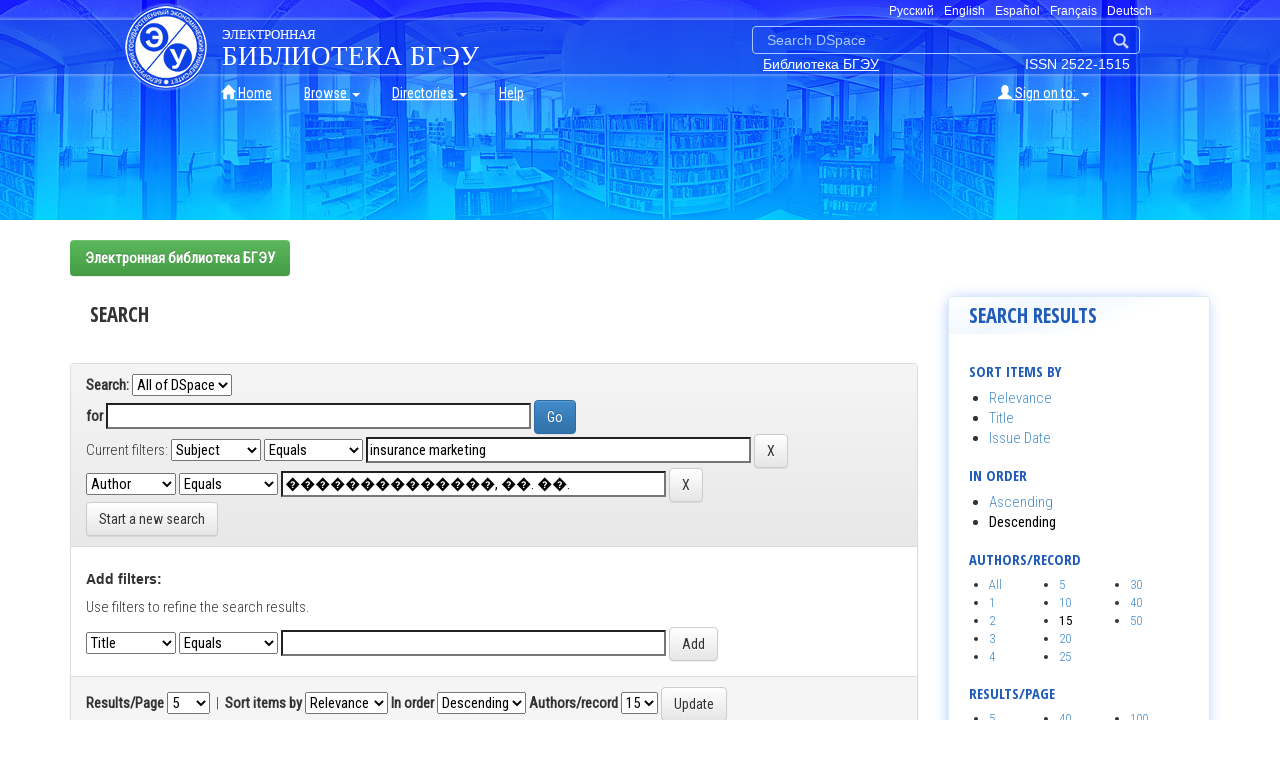

--- FILE ---
content_type: text/html;charset=UTF-8
request_url: http://edoc.bseu.by:8080/handle/edoc/65071/simple-search?filter_field_1=subject&filter_type_1=equals&filter_value_1=insurance%20marketing&filter_field_2=author&filter_type_2=equals&filter_value_2=%EF%BF%BD%EF%BF%BD%EF%BF%BD%EF%BF%BD%EF%BF%BD%EF%BF%BD%EF%BF%BD%EF%BF%BD%EF%BF%BD%EF%BF%BD%EF%BF%BD%EF%BF%BD%EF%BF%BD%EF%BF%BD,%20%EF%BF%BD%EF%BF%BD.%20%EF%BF%BD%EF%BF%BD.&sort_by=score&order=DESC&rpp=200&etal=15
body_size: 30131
content:


















<!DOCTYPE html>
<html>
    <head>
        <title>Электронная библиотека БГЭУ: Search</title>
        <meta http-equiv="Content-Type" content="text/html; charset=UTF-8" />
        <meta name="Generator" content="DSpace 6.1" />
        <meta name="viewport" content="width=device-width, initial-scale=1.0">
        <link rel="shortcut icon" href="/favicon.ico" type="image/x-icon"/>
        <link rel="stylesheet" href="/static/css/jquery-ui-1.10.3.custom/redmond/jquery-ui-1.10.3.custom.css" type="text/css" />
        <link rel="stylesheet" href="/static/css/bootstrap/bootstrap.min.css" type="text/css" />
        <link rel="stylesheet" href="/static/css/bootstrap/bootstrap-theme.min.css" type="text/css" />
        <link rel="stylesheet" href="/static/css/bootstrap/dspace-theme.css" type="text/css" />
		<link rel="stylesheet" href="/main.css" type="text/css" />
		<link rel="stylesheet" type="text/css" href="https://fonts.googleapis.com/css?family=Open+Sans+Condensed:300,700|Roboto+Condensed:300,400&amp;subset=cyrillic" />

        <link rel="search" type="application/opensearchdescription+xml" href="/open-search/description.xml" title="DSpace"/>

        
        <script type='text/javascript' src="/static/js/jquery/jquery-1.10.2.min.js"></script>
        <script type='text/javascript' src='/static/js/jquery/jquery-ui-1.10.3.custom.min.js'></script>
        <script type='text/javascript' src='/static/js/bootstrap/bootstrap.min.js'></script>
        <script type='text/javascript' src='/static/js/holder.js'></script>
        <script type="text/javascript" src="/utils.js"></script>
        <script type="text/javascript" src="/static/js/choice-support.js"></script>
		<script type="text/javascript" src="/main.js"></script>
        


    
    


    
        <script type="text/javascript">
	var jQ = jQuery.noConflict();
	jQ(document).ready(function() {
		jQ( "#spellCheckQuery").click(function(){
			jQ("#query").val(jQ(this).attr('data-spell'));
			jQ("#main-query-submit").click();
		});
		jQ( "#filterquery" )
			.autocomplete({
				source: function( request, response ) {
					jQ.ajax({
						url: "/json/discovery/autocomplete?query=&filter_field_1=subject&filter_type_1=equals&filter_value_1=insurance+marketing&filter_field_2=author&filter_type_2=equals&filter_value_2=%EF%BF%BD%EF%BF%BD%EF%BF%BD%EF%BF%BD%EF%BF%BD%EF%BF%BD%EF%BF%BD%EF%BF%BD%EF%BF%BD%EF%BF%BD%EF%BF%BD%EF%BF%BD%EF%BF%BD%EF%BF%BD%2C+%EF%BF%BD%EF%BF%BD.+%EF%BF%BD%EF%BF%BD.",
						dataType: "json",
						cache: false,
						data: {
							auto_idx: jQ("#filtername").val(),
							auto_query: request.term,
							auto_sort: 'count',
							auto_type: jQ("#filtertype").val(),
							location: 'edoc/65071'	
						},
						success: function( data ) {
							response( jQ.map( data.autocomplete, function( item ) {
								var tmp_val = item.authorityKey;
								if (tmp_val == null || tmp_val == '')
								{
									tmp_val = item.displayedValue;
								}
								return {
									label: item.displayedValue + " (" + item.count + ")",
									value: tmp_val
								};
							}))			
						}
					})
				}
			});
	});
	function validateFilters() {
		return document.getElementById("filterquery").value.length > 0;
	}
</script>
    
<!-- HTML5 shim and Respond.js IE8 support of HTML5 elements and media queries -->
<!--[if lt IE 9]>
  <script src="/static/js/html5shiv.js"></script>
  <script src="/static/js/respond.min.js"></script>
<![endif]-->
    </head>
    
    
    <body>
<a class="sr-only" href="#content">Skip navigation</a>
<div id="header">
	<div id="logobar">
		<div id="title">
			<div id="languages"><img src="/image/t.gif" style="height:15px;">

       
        <a onclick="javascript:document.repost.locale.value='ru'; 
			document.repost.submit();" href="?locale=ru">русский</a>
 
        <a onclick="javascript:document.repost.locale.value='en'; 
			document.repost.submit();" href="?locale=en">English</a>
 
        <a onclick="javascript:document.repost.locale.value='es'; 
			document.repost.submit();" href="?locale=es">español</a>
 
        <a onclick="javascript:document.repost.locale.value='fr'; 
			document.repost.submit();" href="?locale=fr">français</a>
 
        <a onclick="javascript:document.repost.locale.value='de'; 
			document.repost.submit();" href="?locale=de">Deutsch</a>
 
			</div>
			<form action="/simple-search" class="navbar-form navbar-right" id="searchfrm"><input type="text" value="Search&nbsp;DSpace" name="query"  id="tequery" /><a href="#"><img src="/image/iconSearch.png"></a></form>
			<div id="issn">ISSN 2522-1515</div>
			<div id="lib"><a href="//library.bseu.by">Библиотека БГЭУ</a></div>
			<a href="//bseu.by"><img src="/image/logo.png" class="logo"></a><h1><span class="smaller">ЭЛЕКТРОННАЯ</span><br>БИБЛИОТЕКА БГЭУ</h1>
		<div id="menu">
		
            <div class="container">
                























       <nav class="collapse navbar-collapse bs-navbar-collapse" role="navigation">
         <ul class="nav navbar-nav">
           <li class=""><a href="/"><span class="glyphicon glyphicon-home"></span> Home</a></li>
                
           <li class="dropdown">
             <a href="#" class="dropdown-toggle" data-toggle="dropdown">Browse <b class="caret"></b></a>
             <ul class="dropdown-menu">
               <li><a href="/community-list">Communities<br/>&amp;&nbsp;Collections</a></li>
				<li class="divider"></li>
        <li class="dropdown-header">Browse Items by:</li>
				
				
				
				      			<li><a href="/browse?type=title">Title</a></li>
					
				      			<li><a href="/browse?type=author">Author</a></li>
					
				      			<li><a href="/browse?type=dateissued">Issue Date</a></li>
					
				      			<li><a href="/browse?type=dateaccessioned">Submit Date</a></li>
					
				      			<li><a href="/browse?type=language">Language</a></li>
					
				      			<li><a href="/browse?type=type">Type</a></li>
					
				    
				

            </ul>
          </li>
		  <li class="dropdown">
			<a href="#" class="dropdown-toggle" data-toggle="dropdown">Directories <b class="caret"></b></a>
			<ul class="dropdown-menu">
				<li><a href="http://biblioteka.bseu.by/marcweb2/Default.asp?DbId=0">Books</a></li>
				<li><a href="http://biblioteka.bseu.by/marcweb2/Default.asp?DbId=1">Articles</a></li>
			</ul>
		  </li>
          <li class=""><script type="text/javascript">
<!-- Javascript starts here
document.write('<a href="#" onClick="var popupwin = window.open(\'/help/index.html\',\'dspacepopup\',\'height=600,width=550,resizable,scrollbars\');popupwin.focus();return false;">Help<\/a>');
// -->
</script><noscript><a href="/help/index.html" target="dspacepopup">Help</a></noscript></li>
       </ul>
 
       <div class="nav navbar-nav navbar-right">
		<ul class="nav navbar-nav navbar-right">
         <li class="dropdown">
         
             <a href="#" class="dropdown-toggle" data-toggle="dropdown"><span class="glyphicon glyphicon-user"></span> Sign on to: <b class="caret"></b></a>
	             
             <ul class="dropdown-menu">
               <li><a href="/mydspace">My DSpace</a></li>
               <li><a href="/subscribe">Receive email<br/>updates</a></li>
               <li><a href="/profile">Edit Profile</a></li>

		
             </ul>
           </li>
          </ul>
          
	  </div>
    </nav>

            </div>	
			</div><!--menu-->
		</div>
	</div>
</div>

<main id="content" role="main">


<div class="container">
    



  

<ol class="breadcrumb btn-success">

  <li><a href="/">Электронная библиотека БГЭУ</a></li>

</ol>

</div>                



        
<div class="container">

    <div class="row"><!--sidebar!=null-->
    <div class="col-md-9">
	




































<!-- discovery -->


    

<h2>Search</h2>

<div class="discovery-search-form panel panel-default">
    
	<div class="discovery-query panel-heading">
    <form action="simple-search" method="get">
        <label for="tlocation">
         	Search:
        </label>
        <select name="location" id="tlocation">

            <option value="/">All of DSpace</option>

        </select><br/>
        <label for="query">for</label>
        <input type="text" size="50" id="query" name="query" value=""/>
        <input type="submit" id="main-query-submit" class="btn btn-primary" value="Go" />
                  
        <input type="hidden" value="200" name="rpp" />
		<input type="hidden" value="15" name="etal" />
        <input type="hidden" value="score" name="sort_by" />
        <input type="hidden" value="desc" name="order" />
                                
		<div class="discovery-search-appliedFilters">
		<span>Current filters:</span>
		
			    <select id="filter_field_1" name="filter_field_1">
				<option value="title">Title</option><option value="author">Author</option><option value="subject" selected="selected">Subject</option><option value="dateIssued">Date Issued</option><option value="has_content_in_original_bundle">Has File(s)</option>
				</select>
				<select id="filter_type_1" name="filter_type_1">
				<option value="equals" selected="selected">Equals</option><option value="contains">Contains</option><option value="authority">ID</option><option value="notequals">Not Equals</option><option value="notcontains">Not Contains</option><option value="notauthority">Not ID</option>
				</select>
				<input type="text" id="filter_value_1" name="filter_value_1" value="insurance&#x20;marketing" size="45"/>
				<input class="btn btn-default" type="submit" id="submit_filter_remove_1" name="submit_filter_remove_1" value="X" />
				<br/>
				
			    <select id="filter_field_2" name="filter_field_2">
				<option value="title">Title</option><option value="author" selected="selected">Author</option><option value="subject">Subject</option><option value="dateIssued">Date Issued</option><option value="has_content_in_original_bundle">Has File(s)</option>
				</select>
				<select id="filter_type_2" name="filter_type_2">
				<option value="equals" selected="selected">Equals</option><option value="contains">Contains</option><option value="authority">ID</option><option value="notequals">Not Equals</option><option value="notcontains">Not Contains</option><option value="notauthority">Not ID</option>
				</select>
				<input type="text" id="filter_value_2" name="filter_value_2" value="��������������,&#x20;��.&#x20;��." size="45"/>
				<input class="btn btn-default" type="submit" id="submit_filter_remove_2" name="submit_filter_remove_2" value="X" />
				<br/>
				
		</div>

<a class="btn btn-default" href="/simple-search">Start a new search</a>	
		</form>
		</div>

		<div class="discovery-search-filters panel-body">
		<h5>Add filters:</h5>
		<p class="discovery-search-filters-hint">Use filters to refine the search results.</p>
		<form action="simple-search" method="get">
		<input type="hidden" value="edoc&#x2F;65071" name="location" />
		<input type="hidden" value="" name="query" />
		
				    <input type="hidden" id="filter_field_1" name="filter_field_1" value="subject" />
					<input type="hidden" id="filter_type_1" name="filter_type_1" value="equals" />
					<input type="hidden" id="filter_value_1" name="filter_value_1" value="insurance&#x20;marketing" />
					
				    <input type="hidden" id="filter_field_2" name="filter_field_2" value="author" />
					<input type="hidden" id="filter_type_2" name="filter_type_2" value="equals" />
					<input type="hidden" id="filter_value_2" name="filter_value_2" value="��������������,&#x20;��.&#x20;��." />
					
		<select id="filtername" name="filtername">
		<option value="title">Title</option><option value="author">Author</option><option value="subject">Subject</option><option value="dateIssued">Date Issued</option><option value="has_content_in_original_bundle">Has File(s)</option>
		</select>
		<select id="filtertype" name="filtertype">
		<option value="equals">Equals</option><option value="contains">Contains</option><option value="authority">ID</option><option value="notequals">Not Equals</option><option value="notcontains">Not Contains</option><option value="notauthority">Not ID</option>
		</select>
		<input type="text" id="filterquery" name="filterquery" size="45" required="required" />
		<input type="hidden" value="200" name="rpp" />
		<input type="hidden" value="score" name="sort_by" />
		<input type="hidden" value="desc" name="order" />
		<input class="btn btn-default" type="submit" value="Add" onclick="return validateFilters()" />
		</form>
		</div>        

        
   <div class="discovery-pagination-controls panel-footer">
   <form action="simple-search" method="get">
   <input type="hidden" value="edoc&#x2F;65071" name="location" />
   <input type="hidden" value="" name="query" />
	
				    <input type="hidden" id="filter_field_1" name="filter_field_1" value="subject" />
					<input type="hidden" id="filter_type_1" name="filter_type_1" value="equals" />
					<input type="hidden" id="filter_value_1" name="filter_value_1" value="insurance&#x20;marketing" />
					
				    <input type="hidden" id="filter_field_2" name="filter_field_2" value="author" />
					<input type="hidden" id="filter_type_2" name="filter_type_2" value="equals" />
					<input type="hidden" id="filter_value_2" name="filter_value_2" value="��������������,&#x20;��.&#x20;��." />
						
           <label for="rpp">Results/Page</label>
           <select name="rpp" id="rpp">

                   <option value="5" >5</option>

                   <option value="10" >10</option>

                   <option value="15" >15</option>

                   <option value="20" >20</option>

                   <option value="25" >25</option>

                   <option value="30" >30</option>

                   <option value="35" >35</option>

                   <option value="40" >40</option>

                   <option value="45" >45</option>

                   <option value="50" >50</option>

                   <option value="55" >55</option>

                   <option value="60" >60</option>

                   <option value="65" >65</option>

                   <option value="70" >70</option>

                   <option value="75" >75</option>

                   <option value="80" >80</option>

                   <option value="85" >85</option>

                   <option value="90" >90</option>

                   <option value="95" >95</option>

                   <option value="100" >100</option>

           </select>
           &nbsp;|&nbsp;

               <label for="sort_by">Sort items by</label>
               <select name="sort_by" id="sort_by">
                   <option value="score">Relevance</option>
 <option value="dc.title_sort" >Title</option> <option value="dc.date.issued_dt" >Issue Date</option>
               </select>

           <label for="order">In order</label>
           <select name="order" id="order">
               <option value="ASC" >Ascending</option>
               <option value="DESC" selected="selected">Descending</option>
           </select>
           <label for="etal">Authors/record</label>
           <select name="etal" id="etal">

               <option value="0" >All</option>
<option value="1" >1</option>
                       <option value="5" >5</option>

                       <option value="10" >10</option>
<option value="15" selected="selected">15</option>
                       <option value="20" >20</option>

                       <option value="25" >25</option>

                       <option value="30" >30</option>

                       <option value="35" >35</option>

                       <option value="40" >40</option>

                       <option value="45" >45</option>

                       <option value="50" >50</option>

           </select>
           <input class="btn btn-default" type="submit" name="submit_search" value="Update" />


</form>
   </div>
</div>   

    
    <p align="center">Search produced no results.</p>














            

	</div>
	<div class="col-md-3">
                    
<div class="ltblue">
		
<h2 class="facets">Search Results</h2>
	<h4>Sort items by</h4>
	  <ul class="subsec">
	  <li><a href="simple-search?filter_field_1=subject&filter_type_1=equals&filter_value_1=insurance&#x20;marketing&filter_field_2=author&filter_type_2=equals&filter_value_2=��������������,&#x20;��.&#x20;��.&sort_by=score&order=DESC&rpp=200&etal=15">Relevance</a></li> 
				  <li><a href="simple-search?filter_field_1=subject&filter_type_1=equals&filter_value_1=insurance&#x20;marketing&filter_field_2=author&filter_type_2=equals&filter_value_2=��������������,&#x20;��.&#x20;��.&sort_by=dc.title_sort&order=DESC&rpp=200&etal=15">Title</a></li>				  <li><a href="simple-search?filter_field_1=subject&filter_type_1=equals&filter_value_1=insurance&#x20;marketing&filter_field_2=author&filter_type_2=equals&filter_value_2=��������������,&#x20;��.&#x20;��.&sort_by=dc.date.issued_dt&order=DESC&rpp=200&etal=15">Issue Date</a></li>
  	</ul>
	<h4>In order</h4>
		<ul>
			<li><a href="simple-search?filter_field_1=subject&filter_type_1=equals&filter_value_1=insurance&#x20;marketing&filter_field_2=author&filter_type_2=equals&filter_value_2=��������������,&#x20;��.&#x20;��.&sort_by=score&order=ASC&rpp=200&etal=15">Ascending</a></li>
			<li><strong>Descending</strong></li>
		</ul>	
		
		
	<h4>Authors/record</h4>
	<ul class="float-left threecols">

		<li><a href="simple-search?filter_field_1=subject&filter_type_1=equals&filter_value_1=insurance&#x20;marketing&filter_field_2=author&filter_type_2=equals&filter_value_2=��������������,&#x20;��.&#x20;��.&sort_by=score&order=DESC&rpp=200&etal=0">All</a></li>
		<li><a href="simple-search?filter_field_1=subject&filter_type_1=equals&filter_value_1=insurance&#x20;marketing&filter_field_2=author&filter_type_2=equals&filter_value_2=��������������,&#x20;��.&#x20;��.&sort_by=score&order=DESC&rpp=200&etal=1">1</a></li>
		<li><a href="simple-search?filter_field_1=subject&filter_type_1=equals&filter_value_1=insurance&#x20;marketing&filter_field_2=author&filter_type_2=equals&filter_value_2=��������������,&#x20;��.&#x20;��.&sort_by=score&order=DESC&rpp=200&etal=2">2</a></li>
		<li><a href="simple-search?filter_field_1=subject&filter_type_1=equals&filter_value_1=insurance&#x20;marketing&filter_field_2=author&filter_type_2=equals&filter_value_2=��������������,&#x20;��.&#x20;��.&sort_by=score&order=DESC&rpp=200&etal=3">3</a></li>
		<li><a href="simple-search?filter_field_1=subject&filter_type_1=equals&filter_value_1=insurance&#x20;marketing&filter_field_2=author&filter_type_2=equals&filter_value_2=��������������,&#x20;��.&#x20;��.&sort_by=score&order=DESC&rpp=200&etal=4">4</a></li>
	</ul>
	<ul class="float-left threecols">
		<li><a href="simple-search?filter_field_1=subject&filter_type_1=equals&filter_value_1=insurance&#x20;marketing&filter_field_2=author&filter_type_2=equals&filter_value_2=��������������,&#x20;��.&#x20;��.&sort_by=score&order=DESC&rpp=200&etal=5">5</a></li>
		<li><a href="simple-search?filter_field_1=subject&filter_type_1=equals&filter_value_1=insurance&#x20;marketing&filter_field_2=author&filter_type_2=equals&filter_value_2=��������������,&#x20;��.&#x20;��.&sort_by=score&order=DESC&rpp=200&etal=10">10</a></li>
		<li><strong>15</strong></li>
		<li><a href="simple-search?filter_field_1=subject&filter_type_1=equals&filter_value_1=insurance&#x20;marketing&filter_field_2=author&filter_type_2=equals&filter_value_2=��������������,&#x20;��.&#x20;��.&sort_by=score&order=DESC&rpp=200&etal=20">20</a></li>
		<li><a href="simple-search?filter_field_1=subject&filter_type_1=equals&filter_value_1=insurance&#x20;marketing&filter_field_2=author&filter_type_2=equals&filter_value_2=��������������,&#x20;��.&#x20;��.&sort_by=score&order=DESC&rpp=200&etal=25">25</a></li>
	</ul>
	<ul class="float-left threecols">
		<li><a href="simple-search?filter_field_1=subject&filter_type_1=equals&filter_value_1=insurance&#x20;marketing&filter_field_2=author&filter_type_2=equals&filter_value_2=��������������,&#x20;��.&#x20;��.&sort_by=score&order=DESC&rpp=200&etal=30">30</a></li>
		<li><a href="simple-search?filter_field_1=subject&filter_type_1=equals&filter_value_1=insurance&#x20;marketing&filter_field_2=author&filter_type_2=equals&filter_value_2=��������������,&#x20;��.&#x20;��.&sort_by=score&order=DESC&rpp=200&etal=40">40</a></li>
		<li><a href="simple-search?filter_field_1=subject&filter_type_1=equals&filter_value_1=insurance&#x20;marketing&filter_field_2=author&filter_type_2=equals&filter_value_2=��������������,&#x20;��.&#x20;��.&sort_by=score&order=DESC&rpp=200&etal=50">50</a></li>
	</ul>
		
	<h4>Results/Page</h4>
	<ul class="float-left threecols">
			<li><a href="simple-search?filter_field_1=subject&filter_type_1=equals&filter_value_1=insurance&#x20;marketing&filter_field_2=author&filter_type_2=equals&filter_value_2=��������������,&#x20;��.&#x20;��.&sort_by=score&order=DESC&rpp=5&etal=15" >5</a></li>
			<li><a href="simple-search?filter_field_1=subject&filter_type_1=equals&filter_value_1=insurance&#x20;marketing&filter_field_2=author&filter_type_2=equals&filter_value_2=��������������,&#x20;��.&#x20;��.&sort_by=score&order=DESC&rpp=10&etal=15" >10</a></li>
			<li><a href="simple-search?filter_field_1=subject&filter_type_1=equals&filter_value_1=insurance&#x20;marketing&filter_field_2=author&filter_type_2=equals&filter_value_2=��������������,&#x20;��.&#x20;��.&sort_by=score&order=DESC&rpp=15&etal=15" >15</a></li>
			<li><a href="simple-search?filter_field_1=subject&filter_type_1=equals&filter_value_1=insurance&#x20;marketing&filter_field_2=author&filter_type_2=equals&filter_value_2=��������������,&#x20;��.&#x20;��.&sort_by=score&order=DESC&rpp=20&etal=15" >20</a></li>
			<li><a href="simple-search?filter_field_1=subject&filter_type_1=equals&filter_value_1=insurance&#x20;marketing&filter_field_2=author&filter_type_2=equals&filter_value_2=��������������,&#x20;��.&#x20;��.&sort_by=score&order=DESC&rpp=25&etal=15" >25</a></li>
			<li><a href="simple-search?filter_field_1=subject&filter_type_1=equals&filter_value_1=insurance&#x20;marketing&filter_field_2=author&filter_type_2=equals&filter_value_2=��������������,&#x20;��.&#x20;��.&sort_by=score&order=DESC&rpp=30&etal=15" >30</a></li>		  
		  </ul>

		  <ul class="float-left threecols">
			<li><a href="simple-search?filter_field_1=subject&filter_type_1=equals&filter_value_1=insurance&#x20;marketing&filter_field_2=author&filter_type_2=equals&filter_value_2=��������������,&#x20;��.&#x20;��.&sort_by=score&order=DESC&rpp=40&etal=15" >40</a></li>
			<li><a href="simple-search?filter_field_1=subject&filter_type_1=equals&filter_value_1=insurance&#x20;marketing&filter_field_2=author&filter_type_2=equals&filter_value_2=��������������,&#x20;��.&#x20;��.&sort_by=score&order=DESC&rpp=50&etal=15" >50</a></li>
			<li><a href="simple-search?filter_field_1=subject&filter_type_1=equals&filter_value_1=insurance&#x20;marketing&filter_field_2=author&filter_type_2=equals&filter_value_2=��������������,&#x20;��.&#x20;��.&sort_by=score&order=DESC&rpp=60&etal=15" >60</a></li>
			<li><a href="simple-search?filter_field_1=subject&filter_type_1=equals&filter_value_1=insurance&#x20;marketing&filter_field_2=author&filter_type_2=equals&filter_value_2=��������������,&#x20;��.&#x20;��.&sort_by=score&order=DESC&rpp=70&etal=15" >70</a></li>
			<li><a href="simple-search?filter_field_1=subject&filter_type_1=equals&filter_value_1=insurance&#x20;marketing&filter_field_2=author&filter_type_2=equals&filter_value_2=��������������,&#x20;��.&#x20;��.&sort_by=score&order=DESC&rpp=80&etal=15" >80</a></li>
			<li><a href="simple-search?filter_field_1=subject&filter_type_1=equals&filter_value_1=insurance&#x20;marketing&filter_field_2=author&filter_type_2=equals&filter_value_2=��������������,&#x20;��.&#x20;��.&sort_by=score&order=DESC&rpp=90&etal=15" >90</a></li>		  
		  </ul>

		  <ul class="float-left threecols">
			<li><a href="simple-search?filter_field_1=subject&filter_type_1=equals&filter_value_1=insurance&#x20;marketing&filter_field_2=author&filter_type_2=equals&filter_value_2=��������������,&#x20;��.&#x20;��.&sort_by=score&order=DESC&rpp=100&etal=15" >100</a></li>
			<li><a href="simple-search?filter_field_1=subject&filter_type_1=equals&filter_value_1=insurance&#x20;marketing&filter_field_2=author&filter_type_2=equals&filter_value_2=��������������,&#x20;��.&#x20;��.&sort_by=score&order=DESC&rpp=120&etal=15" >120</a></li>
			<li><a href="simple-search?filter_field_1=subject&filter_type_1=equals&filter_value_1=insurance&#x20;marketing&filter_field_2=author&filter_type_2=equals&filter_value_2=��������������,&#x20;��.&#x20;��.&sort_by=score&order=DESC&rpp=140&etal=15" >140</a></li>
			<li><a href="simple-search?filter_field_1=subject&filter_type_1=equals&filter_value_1=insurance&#x20;marketing&filter_field_2=author&filter_type_2=equals&filter_value_2=��������������,&#x20;��.&#x20;��.&sort_by=score&order=DESC&rpp=160&etal=15" >160</a></li>
			<li><a href="simple-search?filter_field_1=subject&filter_type_1=equals&filter_value_1=insurance&#x20;marketing&filter_field_2=author&filter_type_2=equals&filter_value_2=��������������,&#x20;��.&#x20;��.&sort_by=score&order=DESC&rpp=180&etal=15" >180</a></li>		
			<li><strong>200</strong></li>		  
  </ul>
</div>


    </div>
 

    </div>     
</div>
</main>

            
	<div id="footer">
<div class="inner">
<div id="counters">
<!-- Yandex.Metrika informer -->
<a href="https://metrika.yandex.ru/stat/?id=28780296&amp;from=informer"
target="_blank" rel="nofollow"><img src="https://informer.yandex.ru/informer/28780296/3_1_FFFFFFFF_EFEFEFFF_0_pageviews"
style="width:88px; height:31px; border:0;" alt="Яндекс.Метрика" title="Яндекс.Метрика: данные за сегодня (просмотры, визиты и уникальные посетители)" class="ym-advanced-informer" data-cid="28780296" data-lang="ru" /></a>
<!-- /Yandex.Metrika informer --> 
<!-- Yandex.Metrika counter -->
<script type="text/javascript">(function (d, w, c) {(w[c] = w[c] || []).push(function() {try {w.yaCounter28780296 = new Ya.Metrika({id:28780296,clickmap:true,trackLinks:true,accurateTrackBounce:true});} catch(e) { }}); var n = d.getElementsByTagName("script")[0], s = d.createElement("script"), f = function () { n.parentNode.insertBefore(s, n); }; s.type = "text/javascript"; s.async = true; s.src = "https://mc.yandex.ru/metrika/watch.js"; if (w.opera == "[object Opera]") {d.addEventListener("DOMContentLoaded", f, false);} else { f(); }})(document, window, "yandex_metrika_callbacks");</script><noscript><div><img src="https://mc.yandex.ru/watch/28780296" style="position:absolute; left:-9999px;" alt="" /></div></noscript>
<!-- /Yandex.Metrika counter -->
<!-- Global site tag (gtag.js) - Google Analytics -->
<script async src="https://www.googletagmanager.com/gtag/js?id=UA-60275949-1"></script>
<script>
  window.dataLayer = window.dataLayer || [];
  function gtag(){dataLayer.push(arguments);}
  gtag('js', new Date());
 
  gtag('config', 'UA-60275949-1');
</script>
<!-- begin of Top100 code -->
<script id="top100Counter" type="text/javascript" src="http://counter.rambler.ru/top100.jcn?3096666"></script><noscript><a href="http://top100.rambler.ru/navi/3096666/"><img src="http://counter.rambler.ru/top100.cnt?3096666" alt="Rambler's Top100" border="0" /></a></noscript>
<!-- end of Top100 code -->
</div>	
		<div id="contacts">
		<p class="phone"><span class="w32">Тел.:</span> (+375 17) 229-12-20, <br><span class="w32">Факс:</span> (+375 17) 209-78-12</p>
		</div>
		<div id="contacts">
		<p class="pin"><span class="w32">Адрес:</span>220070, Республика Беларусь,<br><span class="w32">&nbsp;</span>пр. Партизанский 26, г. Минск</p>
		</div><br>
		<div>
		<p class="copy"><a href="http://library.bseu.by/">Библиотека Белорусского государственного экономического университета</a></p>
		</div>
	</div>
	</div><!--footer-->
    </body>
</html>
